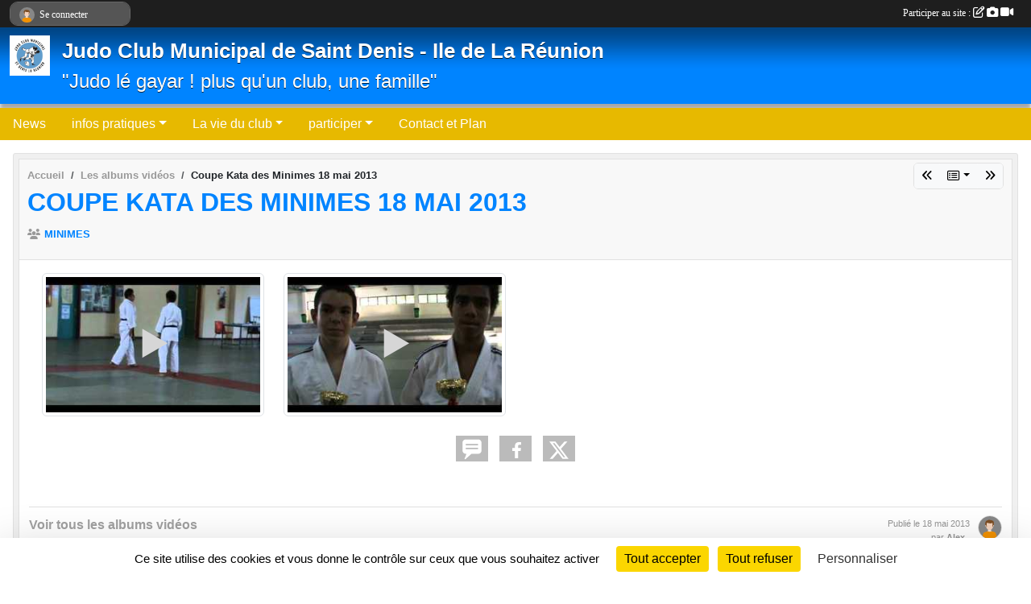

--- FILE ---
content_type: text/html; charset=UTF-8
request_url: https://www.jcm974stdenis.org/videos-du-club/coupe-kata-des-minimes-18-mai-2013-6346
body_size: 7963
content:
<!DOCTYPE html>
<html lang="fr" class="Arial uppercasable">
<head>
    <base href="https://www.jcm974stdenis.org/">
    <meta charset="utf-8">
    <meta http-equiv="Content-Type" content="text/html; charset=utf-8">
    <title>Coupe Kata des Minimes 18 mai 2013 - Judo Club Municipal de Saint Denis</title>
    <meta name="description" content="">
    <meta name="viewport" content="width=device-width, initial-scale=1, maximum-scale=1">
    <meta name="csrf-token" content="VUoUNCtOxsc1IMIGln3iI8poG2Z6wnMICjmH5yex">
    <meta name="apple-itunes-app" content="app-id=890452369">

    <link rel="shortcut icon" type="image/jpeg" href="/media/uploaded/sites/665/association/66b9ac0be3896_logojudo.jpg">    
    <link rel="apple-touch-icon" sizes="152x152" href="/mu-152/665/association/66b9ac0be3896_logojudo.jpg">
    <link rel="apple-touch-icon" sizes="180x180" href="/mu-180/665/association/66b9ac0be3896_logojudo.jpg">
    <link rel="apple-touch-icon" sizes="167x167" href="/mu-167/665/association/66b9ac0be3896_logojudo.jpg">
    <meta name="msapplication-TileImage" content="/mu-180/665/association/66b9ac0be3896_logojudo.jpg">


    <link rel="manifest" href="/manifest.json">
    <meta name="apple-mobile-web-app-title" content="Judo Club Municipal de Saint Denis">

 
    <meta property="og:image" content="https://www.jcm974stdenis.org/media/uploaded/sites/665/association/66b9ac0be3896_logojudo.jpg">
    <meta property="og:title" content="Coupe Kata des Minimes 18 mai 2013">
    <meta property="og:url" content="https://www.jcm974stdenis.org/videos-du-club/coupe-kata-des-minimes-18-mai-2013-6346">


    <link rel="alternate" type="application/rss+xml" title="Judo Club Municipal de Saint Denis - Les news" href="/rss/news">
    <link rel="alternate" type="application/rss+xml" title="Judo Club Municipal de Saint Denis - Les évènements" href="/rss/evenement">


<link type="text/css" rel="stylesheet" href="css/bootstrap.5.3.2/bootstrap.min.css">

<link type="text/css" rel="stylesheet" href="css/fontawesome-free-6.5.1-web/css/all.min.css">

<link type="text/css" rel="stylesheet" href="css/barre-noire.css">

<link type="text/css" rel="stylesheet" href="css/common.css">

<link type="text/css" rel="stylesheet" href="css/design-1.css">

<link type="text/css" rel="stylesheet" href="js/fancybox.5.0.36/fancybox.css">

<link type="text/css" rel="stylesheet" href="fonts/icons.css">

    <script src="js/bootstrap.5.3.2/bootstrap.bundle.min.js?tm=1736255796"></script>
    <script src="js/jquery-3.7.1.min.js?tm=1736255796"></script>
    <script src="js/advert.js?tm=1736255796"></script>

     <script src="/tarteaucitron/tarteaucitron.js"></script>
    <script src="/tarteaucitron/tarteaucitron-services.js"></script>
    <script>
        tarteaucitron.init({
            "privacyUrl": "", /* Privacy policy url */

            "hashtag": "#tarteaucitron", /* Open the panel with this hashtag */
            "cookieName": "tarteaucitron", /* Cookie name */

            "orientation": "bottom", //  "middle", /* Banner position (top - bottom) */

            "showAlertSmall": false, /* Show the small banner on bottom right */
            "cookieslist": false, /* Show the cookie list */

            "showIcon": false, /* Show cookie icon to manage cookies */
            "iconPosition": "BottomRight", /* BottomRight, BottomLeft, TopRight and TopLeft */

            "adblocker": false, /* Show a Warning if an adblocker is detected */

            "DenyAllCta" : true, /* Show the deny all button */
            "AcceptAllCta" : true, /* Show the accept all button when highPrivacy on */
            "highPrivacy": true, /* HIGHLY RECOMMANDED Disable auto consent */

            "handleBrowserDNTRequest": false, /* If Do Not Track == 1, disallow all */

            "removeCredit": true, /* Remove credit link */
            "moreInfoLink": true, /* Show more info link */
            "useExternalCss": false, /* If false, the tarteaucitron.css file will be loaded */

            "readmoreLink": "", /* Change the default readmore link */

            "mandatory": true, /* Show a message about mandatory cookies */
        });
        
    </script> 
</head>
<body class="colonne_widget_double albumsvideos_detail_du-club bg-type-none no-bandeau no-orientation fixed-footer users-rounded filters-select is-couleur1-lumineuse is-couleur2-lumineuse footer-with-partenaires"  style="--color1: rgb(0, 132, 255);--color2: rgb(231, 185, 0);--color1-light: rgba(0, 132, 255,0.05);--color1-declined: rgb(0,100,223);--color2-declined: rgb(199,153,0);--title-color: #FFFFFF;--color1-bkg-texte1: rgb(0,0,95);--color1-bkg-texte2: rgb(71,25,0);--background-color: #fff;--logo-size: 50px;--title-px: 60;--title-size: 2em;--slogan-size: 1.5em;--title-size-coef1: 0,41666666666667;--title-size-coef2: 10;--color1r: 0;--color1g: 132;--color1b: 255;--max-width: 1400px;--bandeau-w: 100%;--bandeau-h: auto;--bandeau-x: 0px;--bandeau-y: 0px;--bandeau-max-height: 245.614px;" >
        <div id="wrap">
    <div id="a2hs" class="bg-dark d-sm-none">
    <div class="container-fluid py-3 maxwidth">
        <div class="row">
            <div class="col-6 text-white">
                <img src="/images/common/mobile-app.png" class="img-thumbnail" style="max-width:30px">
                sportsregions
            </div>
            <div class="col-6 text-end">
                <a href="https://play.google.com/store/apps/details?id=com.initiatives.sportsregions&hl=fr_FR" class="btn btn-sm btn-success">Installer</a>
            </div>
        </div>
    </div>
</div>    <header id="header">
        <div class="fond">
            <div id="degrade"></div>
            <div class="container-fluid maxwidth">
                <div class="row">
                    <div class="col" id="logo">
                    
                            <a id="image_logo" href="https://www.jcm974stdenis.org" rel="home"><img src="/media/uploaded/sites/665/association/66b9ac0be3896_logojudo.jpg" alt="Logo"></a>
                            
                        <div>
                                <p class="longueur_5"><a href="https://www.jcm974stdenis.org" rel="home">Judo Club Municipal de Saint Denis - Ile de La Réunion</a></p>
      
                            <span class="slogan">&quot;Judo lé gayar ! plus qu&#039;un club, une famille&quot;</span>
                        </div>
                    </div>
                </div>
            </div>
        </div>
        
            <section class="container-fluid px-0 maxwidth">
            <div class="row g-0">
                <div class="bandeau col" id="conteneur_bandeau">
                    <a href="https://www.jcm974stdenis.org"  rel="home"  >
                        <img id="image_bandeau" src="/media/uploaded/sites/665/bandeau/524dbaafdf663_judoR.jpg" alt="Bandeau">
                    </a>
                </div>
            </div>
        </section>
            
            
        <section class="container-fluid px-0 maxwidth">
            <div class="row g-0">
                <div class="col">
                    <nav id="mainmenu" class="allow2lines">
                        <ul class="nav nav-pills">
            
    <li class="nav-item" id="menu_18150">
        <a class="nav-link " href="https://www.jcm974stdenis.org/actualites-du-club">News</a>
    </li>
            
    <li class="nav-item dropdown" id="menu_18166">
        <button class="nav-link dropdown-toggle " data-bs-toggle="dropdown" role="button" aria-haspopup="true" aria-expanded="false">infos pratiques</button>
        <div class="dropdown-menu">
                            <a class="dropdown-item" href="/en-savoir-plus/edito-5017" id="menu_18172">Edito</a>
                            <a class="dropdown-item" href="/en-savoir-plus/le-club-5016" id="menu_18171">Le club</a>
                            <a class="dropdown-item" href="/en-savoir-plus/horaires-des-entrainements-2024-2025-voir-docs-en-pdf-5015" id="menu_18170">Entraînements</a>
                            <a class="dropdown-item" href="/en-savoir-plus/liens-utiles-5014" id="menu_18169">Liens utiles</a>
                            <a class="dropdown-item" href="https://www.jcm974stdenis.org/organigramme-du-club" id="menu_18168">Organigramme</a>
                            <a class="dropdown-item" href="https://www.jcm974stdenis.org/documents" id="menu_18167">Documents</a>
                    </div>
    </li>
            
    <li class="nav-item dropdown" id="menu_18155">
        <button class="nav-link dropdown-toggle " data-bs-toggle="dropdown" role="button" aria-haspopup="true" aria-expanded="false">La vie du club</button>
        <div class="dropdown-menu">
                            <a class="dropdown-item" href="https://www.jcm974stdenis.org/videos-du-club" id="menu_18162">Albums videos</a>
                            <a class="dropdown-item" href="https://www.jcm974stdenis.org/photos-du-club" id="menu_18163">Albums photos</a>
                            <a class="dropdown-item" href="https://www.jcm974stdenis.org/equipes" id="menu_18164">Equipes</a>
                            <a class="dropdown-item" href="https://www.jcm974stdenis.org/evenements" id="menu_18165">Evénements</a>
                            <a class="dropdown-item" href="/en-savoir-plus/infos-comite-directeur-63602" id="menu_308969">INFOS COMITE DIRECTEUR</a>
                    </div>
    </li>
            
    <li class="nav-item dropdown" id="menu_18152">
        <button class="nav-link dropdown-toggle " data-bs-toggle="dropdown" role="button" aria-haspopup="true" aria-expanded="false">participer</button>
        <div class="dropdown-menu">
                            <a class="dropdown-item" href="https://www.jcm974stdenis.org/livre-d-or" id="menu_18153">Livre d or</a>
                            <a class="dropdown-item" href="https://www.jcm974stdenis.org/forum" id="menu_18154">Forum</a>
                    </div>
    </li>
            
    <li class="nav-item" id="menu_18174">
        <a class="nav-link " href="https://www.jcm974stdenis.org/contactez-nous">Contact et Plan</a>
    </li>
</ul>
<form action="#" method="post">
    <select class="form-control form-select" id="navigation-select" name="navigation-select">
        <option value="">Navigation</option>
    </select>
</form>                    </nav>
                </div>
            </div>
        </section>
    </header>
        <div class="container-fluid px-0 px-sm-3 px-xxl-0 pb-5 maxwidth   is_detail   " id="contenu">
                
<div class="row">
    <div class="col-lg-12" id="main-column">
    <section id="main">
        <div class="inner">
            <header id="content-header">
                        <nav aria-label="breadcrumb">
        <ol class="breadcrumb" itemscope itemtype="https://schema.org/BreadcrumbList">
                            <li class="breadcrumb-item " itemprop="itemListElement" itemscope itemtype="https://schema.org/ListItem"><meta itemprop="position" content="1"><a href="https://www.jcm974stdenis.org" itemprop="item"><span itemprop="name">Accueil</span></a></li>
                            <li class="breadcrumb-item  interval " itemprop="itemListElement" itemscope itemtype="https://schema.org/ListItem"><meta itemprop="position" content="2"><a href="https://www.jcm974stdenis.org/videos-du-club" itemprop="item"><span itemprop="name">Les albums vidéos</span></a></li>
                            <li class="breadcrumb-item " itemprop="itemListElement" itemscope itemtype="https://schema.org/ListItem"><meta itemprop="position" content="3"><span itemprop="name">Coupe Kata des Minimes 18 mai 2013</span></li>
                    </ol>
    </nav>
        <div id="siblings-btns" class="btn-group">
                    <a class="btn btn-sm btn-light previous" href="/videos-du-club/remise-ceinture-noire-a-erwan-5-06-13-6745" title="Remise Ceinture Noire à Erwan 5-06-13"><i class="fa-solid fa-angles-left"></i></a>
                            <div class="btn-group" role="group">
                <button class="btn btn-sm btn-light dropdown-toggle" data-bs-toggle="dropdown" aria-expanded="false" title="Tous les albums vidéos"><i class="fa-regular fa-rectangle-list"></i></button>
                <ul class="dropdown-menu dropdown-menu-end">
                                            <li><a class="dropdown-item " href="/videos-du-club/fete-du-club-le-16-dec-2015-18080">Fête du club le 16 déc 2015</a></li>
                                            <li><a class="dropdown-item " href="/videos-du-club/teddy-riner-a-la-reunion-gala-14-02-15-14480">TEDDY RINER A LA REUNION - GALA 14-02-15</a></li>
                                            <li><a class="dropdown-item " href="/videos-du-club/spot-annonce-gala-teddy-14392">SPOT Annonce Gala Teddy</a></li>
                                            <li><a class="dropdown-item " href="/videos-du-club/teddy-riner-a-la-reunion-conference-presse-14357">TEDDY RINER A LA REUNION - Conférence presse</a></li>
                                            <li><a class="dropdown-item " href="/videos-du-club/mercredi-des-champions-24-09-14-12570">Mercredi des Champions 24-09-14</a></li>
                                            <li><a class="dropdown-item " href="/videos-du-club/coupe-feminine-le-14-12-2013-9206">COUPE FEMININE LE 14-12-2013</a></li>
                                            <li><a class="dropdown-item " href="/videos-du-club/champ-equip-juniors-24-nov-2013-8943">CHAMP EQUIP JUNIORS 24 nov 2013</a></li>
                                            <li><a class="dropdown-item " href="/videos-du-club/mercredi-des-champions-le-11-09-13-7869">mercredi des champions le 11-09-13</a></li>
                                            <li><a class="dropdown-item " href="/videos-du-club/remise-ceinture-noire-a-erwan-5-06-13-6745">Remise Ceinture Noire à Erwan 5-06-13</a></li>
                                            <li><a class="dropdown-item  active " href="/videos-du-club/coupe-kata-des-minimes-18-mai-2013-6346">Coupe Kata des Minimes 18 mai 2013</a></li>
                                            <li><a class="dropdown-item " href="/videos-du-club/tirun-entr-maurice-1-03-13-4766">TIRUN entr Maurice 1-03-13</a></li>
                                            <li><a class="dropdown-item " href="/videos-du-club/oms-journee-arts-martiaux-24-02-13-4658">OMS Journée Arts Martiaux 24-02-13</a></li>
                                            <li><a class="dropdown-item " href="/videos-du-club/petits-tigres-24-02-13-4657">Petits Tigres 24-02-13</a></li>
                                            <li><a class="dropdown-item " href="/videos-du-club/entrainement-avec-rouen-20-02-13-4382">ENTRAINEMENT AVEC ROUEN 20-02-13</a></li>
                                            <li><a class="dropdown-item " href="/videos-du-club/stage-et-tournois-dec-2012-arrivee-gillot-3374">Stage et tournois dec 2012-arrivée gillot</a></li>
                                            <li><a class="dropdown-item " href="/videos-du-club/fete-du-club-le-12-12-12-3134">Fête du club le 12-12-12</a></li>
                                            <li><a class="dropdown-item " href="/videos-du-club/coupe-kata-minimes-le-9-12-12-2950">Coupe Kata Minimes le 9-12-12</a></li>
                                            <li><a class="dropdown-item " href="/videos-du-club/tournoi-des-petits-tigres-le-18-11-12-1999">Tournoi des Petits Tigres le 18-11-12</a></li>
                                            <li><a class="dropdown-item " href="/videos-du-club/soiree-des-champions-le-10-11-12-1892">Soirée des Champions le 10-11-12</a></li>
                                            <li><a class="dropdown-item " href="/videos-du-club/champ-equipes-cadets-et-juniors-le-27-10-12-1617">Champ équipes Cadets et Juniors le 27-10-12</a></li>
                                    </ul>
            </div>
                            <a class="btn btn-sm btn-light next" href="/videos-du-club/tirun-entr-maurice-1-03-13-4766" title="TIRUN entr Maurice 1-03-13"><i class="fa-solid fa-angles-right"></i></a>
            </div>
                    <h1 ><span>Coupe Kata des Minimes 18 mai 2013</span></h1>
                                            <span itemprop="audience" number="1">
<i class="fa fa-users"></i> 
<ul style="display: inline">
<li><a href="/equipes/minimes-4362" itemscope itemtype="https://schema.org/Audience"><span itemprop="name">MINIMES</span></a></li></ul>
</span>
                <hr class="leon">
</header>            <div class="content">
                                <div class="content  ">
                                        <section class="detail album-videos">
                        <div class="container-fluid px-0">
    <div class="row">
        <div class="col-12">
<p class="infos-publications">
        Publié
                    le <time datetime="2013-05-18T19:31:17+0200">18 mai 2013</time>
                                            par <a href="/membres/alex-30505">Alex .</a>
                        </p>
        </div>
    </div>
    <div class="row">
        <div class="col-12">
<span itemprop="audience" number="1">
<i class="fa fa-users"></i> 
<ul style="display: inline">
<li><a href="/equipes/minimes-4362" itemscope itemtype="https://schema.org/Audience"><span itemprop="name">MINIMES</span></a></li></ul>
</span>
        </div>
    </div>
    <div class="row">
        <div class="col-12">
<section id="main-content">
        
</section>
        </div>
    </div>

                        <div class="row section-in-detail">
                <div class="col-12">
                    <section >
                                                                            <section class="liste videos">
    <div class="container-fluid">
        <div class="row level3">
                                                
                    <div class="col-6 col-sm-3 pb-2 text-center">
    <a title="" href="/videos-du-club/coupe-kata-des-minimes-18-mai-2013-6346/cpkataminimes2013-finale-14691">
                    <div class="img-thumbnail position-relative">
                <img src="/images/common/player-video.svg" class="play img-fluid w-100" data-bs-toggle="tooltip" data-bs-placement="bottom" aria-label="CPKataMinimes2013-finale" data-bs-original-title="CPKataMinimes2013-finale">
                <img class="img-fluid" itemprop="image" src="/media/uploaded/sites/665/albumvideo/crop_hmvEjBzmGYI.jpg" alt="CPKataMinimes2013-finale">
            </div>
            </a>
</div>                                                                
                    <div class="col-6 col-sm-3 pb-2 text-center">
    <a title="" href="/videos-du-club/coupe-kata-des-minimes-18-mai-2013-6346/cpkataminimes2013-vainqueurs-14692">
                    <div class="img-thumbnail position-relative">
                <img src="/images/common/player-video.svg" class="play img-fluid w-100" data-bs-toggle="tooltip" data-bs-placement="bottom" aria-label="CPKataMinimes2013-Vainqueurs" data-bs-original-title="CPKataMinimes2013-Vainqueurs">
                <img class="img-fluid" itemprop="image" src="/media/uploaded/sites/665/albumvideo/crop_OzubJz3djMo.jpg" alt="CPKataMinimes2013-Vainqueurs">
            </div>
            </a>
</div>                                    </div>
    </div>
</section>                        
                    </section>
                </div>
            </div>
                
    <div class="row">
        <div class="col-12">
            <div id="partage" class="mt-3">
    <h2>Partager sur</h2>
    <div class="partage_block">
        <span class="partage-reseaux-sociaux">
                        <a class="button_commentaire" href="/videos-du-club/coupe-kata-des-minimes-18-mai-2013-6346#commentaires"><span class="at-icon-wrapper"><svg xmlns="http://www.w3.org/2000/svg" xmlns:xlink="https://www.w3.org/1999/xlink" viewBox="0 0 612 792"  class="at-icon at-icon-facebook" title="Commentaires" alt="Commentaires"><g><path d="M496.679,90H115.224C58.686,90,12.428,136.289,12.428,192.827v236.791c0,56.571,46.256,102.86,102.796,102.86h21.271 l-58.044,149.5c-2.434,6.311-0.288,13.455,5.285,17.331c2.531,1.824,5.479,2.69,8.394,2.69c3.46,0,6.919-1.249,9.674-3.62 c0,0,187.716-165.165,188.292-165.935h206.617c56.604,0,102.859-46.288,102.859-102.859V192.827 C599.539,136.289,553.314,90,496.679,90z M490.882,389.353H114.231v-43.438h376.682v43.438H490.882z M490.882,269.835H114.231 v-43.438h376.682v43.438H490.882z"></g></svg></span><em class="titre">
                                    commenter
                            </em></a>
                                    <button type="button" url="https://www.jcm974stdenis.org/videos-du-club/coupe-kata-des-minimes-18-mai-2013-6346" text="Coupe Kata des Minimes 18 mai 2013" class="partage-facebook facebookShare" title="Partager sur Facebook">
                <span class="at-icon-wrapper"><svg xmlns="http://www.w3.org/2000/svg" xmlns:xlink="https://www.w3.org/1999/xlink" viewBox="0 0 32 32" class="at-icon at-icon-facebook" title="Facebook" alt="Facebook"><g><path d="M21 6.144C20.656 6.096 19.472 6 18.097 6c-2.877 0-4.85 1.66-4.85 4.7v2.62H10v3.557h3.247V26h3.895v-9.123h3.234l.497-3.557h-3.73v-2.272c0-1.022.292-1.73 1.858-1.73h2V6.143z" fill-rule="evenodd"/></g></svg></span><em class="titre">Facebook</em>
            </button>
            <button type="button" url="https://www.jcm974stdenis.org/videos-du-club/coupe-kata-des-minimes-18-mai-2013-6346" text="Coupe Kata des Minimes 18 mai 2013" class="partage-twitter twitterShare" title="Partager sur X">
                <span class="at-icon-wrapper"><svg viewBox="0 0 300 271" xmlns="http://www.w3.org/2000/svg" xmlns:xlink="https://www.w3.org/1999/xlink"  class="at-icon at-icon-twitter" title="Twitter" alt="Twitter"><path d="m236 0h46l-101 115 118 156h-92.6l-72.5-94.8-83 94.8h-46l107-123-113-148h94.9l65.5 86.6zm-16.1 244h25.5l-165-218h-27.4z"/></svg></span><em class="titre">Twitter</em>
            </button>
        </span>
    </div>
</div>        </div>
    </div>
</div>                    </section>
                                    </div>
            </div>
            <footer id="content-footer">
            <div class="container-fluid px-0">
                <div class="row">
                                            <div class="col back-link">
                            <a href="https://www.jcm974stdenis.org/videos-du-club">Voir tous les albums vidéos</a>
                        </div>
                                                                <div class="col">
                            <span class="auteur">
                                                                    <span>
                                        Publié
                                                                                    le <time datetime="2013-05-18T19:31:17+0200">18 mai 2013</time>
                                                                            
                                                                                    <hr>
                                        
                                                                                    par
                                                                                            <a href="/membres/alex-30505">Alex .</a>
                                                                                                                        </span>
                                                                                                                        <img class="user-illustration img-fluid" src="/images/common/boxed-item-membre.svg" alt="">
                                                                                                                                        </span>
                        </div>
                                    </div>
            </div>
        </footer>
            </div>
    </section>

            <section class="secondary">
            <div class="inner">
                <header>
    <h2 class="secondary-content"><span >Commentez l'album</span></h2>
</header>
                <div class="content">
                    <div class="container-fluid px-0">
                        <div class="row">
    <div class="col-12">
        <link href="js/summernote-0.9.0-dist/summernote-bs5.css" rel="stylesheet">
        <script src="js/summernote-0.9.0-dist/summernote-bs5.js"></script>
        <script src="js/summernote-0.9.0-dist/lang/summernote-fr-FR.js"></script>
        <section id="commentaires" class="module">
            <div class="content">
                <a name="commentaires"></a>
                                    <a name="end"></a>
                    <div class="alert alert-success" role="alert">
            <a href="javascript:void(0)" class="log_me_in alert-link">Connectez-vous</a> pour pouvoir participer aux commentaires.
        </div>
                                    <div id="messages_commentaires_container">
                    <div id="messages_commentaires" class="liste" rel="https://www.jcm974stdenis.org/forum/731314">
                          
                    </div>
                </div>
                            </div>
        </section>
    </div>
</div>                    </div>
                </div>
            </div>
        </section>
     
    </div>
</div>
    </div>
</div><footer id="footer"  class="with-partenaires" >
    <div class="container maxwidth">
        <div class="row partenaires">
        <div class="col-12 px-0">
            <div class="container-fluid">
                <div class="d-none d-sm-flex row background">
                    <div class="col">
                                                <h2>Les partenaires du club</h2>
                    </div>
                </div>
                <div class="d-none d-sm-flex row background pb-2 justify-content-center ">
                                        <div class="col-2 col-md-1 py-2 px-1 px-md-2 px-xl-3 part text-center ">
                        <a data-bs-toggle="tooltip" data-bs-placement="top" href="/partenaires/carrosserie-minatchy-23887" title="Carrosserie Minatchy">
                                                            <img class="img-fluid border" src="/mub-120-120-f3f3f3/665/partenaire/524e3e0925e56_x.gif" alt="Carrosserie Minatchy">
                                                    </a>
                    </div>
                                        <div class="col-2 col-md-1 py-2 px-1 px-md-2 px-xl-3 part text-center ">
                        <a data-bs-toggle="tooltip" data-bs-placement="top" href="/partenaires/la-reunion-4942" title="La Réunion">
                                                            <img class="img-fluid border" src="/mub-120-120-f3f3f3/665/partenaire/3907.jpg" alt="La Réunion">
                                                    </a>
                    </div>
                                        <div class="col-2 col-md-1 py-2 px-1 px-md-2 px-xl-3 part text-center ">
                        <a data-bs-toggle="tooltip" data-bs-placement="top" href="/partenaires/atech-technologies-4945" title="Atech technologies">
                                                            <img class="img-fluid border" src="/mub-120-120-f3f3f3/665/partenaire/11300.jpg" alt="Atech technologies">
                                                    </a>
                    </div>
                                        <div class="col-2 col-md-1 py-2 px-1 px-md-2 px-xl-3 part text-center ">
                        <a data-bs-toggle="tooltip" data-bs-placement="top" href="/partenaires/budo-sports-reunion-4943" title="Budo Sports Réunion">
                                                            <img class="img-fluid border" src="/mub-120-120-f3f3f3/665/partenaire/4201.jpg" alt="Budo Sports Réunion">
                                                    </a>
                    </div>
                                        <div class="col-2 col-md-1 py-2 px-1 px-md-2 px-xl-3 part text-center ">
                        <a data-bs-toggle="tooltip" data-bs-placement="top" href="/partenaires/coq-batay-4944" title="COQ BATAY">
                                                            <img class="img-fluid border" src="/mub-120-120-f3f3f3/665/partenaire/11029.jpg" alt="COQ BATAY">
                                                    </a>
                    </div>
                                        <div class="col-2 col-md-1 py-2 px-1 px-md-2 px-xl-3 part text-center ">
                        <a data-bs-toggle="tooltip" data-bs-placement="top" href="/partenaires/casino-de-st-denis-4941" title="Casino de St Denis">
                                                            <img class="img-fluid border" src="/mub-120-120-f3f3f3/665/partenaire/506828ae4d298_casino%20nouv%20logo%20site.jpg" alt="Casino de St Denis">
                                                    </a>
                    </div>
                                        <div class="col-2 col-md-1 py-2 px-1 px-md-2 px-xl-3 part text-center  last ">
                        <a data-bs-toggle="tooltip" data-bs-placement="top" href="/partenaires/troyes-aube-judo-13621" title="Troyes-Aube-Judo">
                                                            <img class="img-fluid border" src="/mub-120-120-f3f3f3/665/partenaire/50f94d2dca862_banner_troyesaubejudo.jpg" alt="Troyes-Aube-Judo">
                                                    </a>
                    </div>
                                    </div>
            </div>
        </div>
    </div>
        <div class="row py-3">
            <div class="col-md-3 col-lg-3 col-xl-3 col-xxl-3 pt-3 pb-1 text-center">
                <nav id="copyright"><a href="https://www.sportsregions.fr/inscription" title="Création de site internet de club de Judo" rel="friend" class="tag_acces_outil_footer_05A"><strong>Sports<em>regions</em></strong></a></nav>                <div id="visites">
                    <i class="fa fa-bar-chart"></i>
                <span id="nb-visites">Chargement des </span> visites
    </div>
<div id="stats_analyser"></div>            </div>
            <div class="col-md-4 col-lg-4 col-xl-4 col-xxl-3 pt-3 pb-1 px-0 text-center">
                <div id="footer-apps">
            <a href="https://play.google.com/store/apps/details?id=com.initiatives.sportsregions&amp;hl=fr_FR"  title="Télécharger l'application Android dans le Play Store"><img src="/images/common/badge-playstore-fr.svg" alt="Télécharger l'application Android dans le play Store"></a>
                <a href="https://itunes.apple.com/fr/app/sportsregions/id890452369" title="Télécharger l'application iPhone dans l\'App Store"><img src="/images/common/badge-appstore-fr.svg" alt="Télécharger l'application iPhone dans l'App Store"></a>
    </div>            </div>
            <div class="col-md-5 col-lg-5 col-xl-4 col-xxl-5 pt-3 pb-1 text-center">
                <nav id="cookies">
    <ul>
        <li><a href="https://www.sportsregions.fr/charte-cookies" class="informations-legales">Charte cookies</a></li>
                <li><a href="javascript:void(0);" onclick="tarteaucitron.userInterface.openPanel();" class="informations-legales">Gestion des cookies</a></li>
            </ul>
</nav>                <nav id="legal">
    <ul>
        <li><a href="https://www.jcm974stdenis.org/informations-legales" class="informations-legales">Informations légales</a></li>
        <li><a href="https://www.sportsregions.fr/signaler-un-contenu-inapproprie?k=442225">Signaler un contenu inapproprié</a></li>
    </ul>
</nav>            </div>
            <div class="col-xl-1 col-xxl-1 text-center pt-3 pb-1 px-0 rss d-none d-xl-block">
                <div class="rss">
    <a href="https://www.jcm974stdenis.org/rss/news" data-bs-toggle="tooltip" data-bs-placement="top" title="Flux rss des actualités"><i class="fa fa-rss"></i></a>
    <a href="https://www.jcm974stdenis.org/rss/evenement" data-bs-toggle="tooltip" data-bs-placement="top" title="Flux rss des évènements"><i class="fa fa-rss"></i></a>
</div>            </div>
        </div>
    </div>
</footer>        <div id="log_bar">
    <div class="container-fluid maxwidth">
        <div class="row" id="barre_noire">
            <div class="col">
                <div id="informations_utilisateur" class="not-connected">
                    <div id="lien_user" class="hilight">
                        <a href="https://www.jcm974stdenis.org/se-connecter" id="lien_user_lien">
                        <img id="avatar" class="img-fluid rounded-circle" src="/images/common/boxed-item-membre.svg" alt="avatar"><span class="label">Se connecter</span>
                        </a>
                    </div>
                    <input type="hidden" name="login_sv_email" value="">
                    <input type="hidden" name="login_sv_mode" value="">
                    <input type="hidden" name="login_sv_message" value="">
                    <div id="popup_login"><div id="popup_login_modal" class="modal fade" tabindex="-1" role="dialog" style="display:none"></div></div>
                </div>
            </div>
            <div class="col">
                <div id="participate">
                    <a href="https://www.jcm974stdenis.org/se-connecter" title="Se connecter pour rédiger une news">
                        Participer au site :
                    
                        <i class="far fa-edit"></i>
        
                        <i class="fas fa-camera"></i>
        
                        <i class="fas fa-video"></i>
                    </a>
                </div>
                            </div>
        </div>
    </div>
</div>
<div id="mobile_login_bar">
    <div class="container-fluid maxwidth">
        <div class="row">
            <div class="col-7 text-right">
                Envie de participer ?
            </div>
            <div class="col-5 text-center">
                <a href="https://www.jcm974stdenis.org/se-connecter" id="lien_user_lien_mobile" class="btn btn-sm btn-primary">Connexion</a>
            </div>
        </div>
    </div>
</div>        <div id="fb-root"></div>
    <div id="confirmPop" class="modal" style="display:none"></div>
    <div id="multi_modal" class="modal fade" tabindex="-1" role="dialog" style="display:none"></div>
    <script>
    var page_courante = "/videos-du-club/coupe-kata-des-minimes-18-mai-2013-6346";
    var association_id = 665;
    var auto_open_login = 0;
    var termes_recherche = "";
    var popup_login_mode = null;
    var popup_login_identifiant = null;
    var popup_login_autoopen = 0;
    </script>
        
        <script src="js/confirm-message-pop.js"></script>
    
        <script src="js/common.js"></script>
    
        <script src="js/design-1.js"></script>
    
        <script src="js/fancybox.5.0.36/fancybox.umd.js"></script>
    
        <script src="js/formulaire.js"></script>
    
        <script src="js/reservations.js"></script>
    
        <script src="js/controle-honorabilite.js"></script>
    
        <script src="js/login.js"></script>
         <script>
        (tarteaucitron.job = tarteaucitron.job || []).push("openstreetmap_sportsregions");
    
    (tarteaucitron.job = tarteaucitron.job || []).push("facebooklikebox");

    (tarteaucitron.job = tarteaucitron.job || []).push("dailymotion");

    (tarteaucitron.job = tarteaucitron.job || []).push("vimeo");

    (tarteaucitron.job = tarteaucitron.job || []).push("facebook_video_sportsregions");

    
    
    </script> </body>
</html>

--- FILE ---
content_type: text/html; charset=UTF-8
request_url: https://www.jcm974stdenis.org/mub-120-120-f3f3f3/665/partenaire/50f94d2dca862_banner_troyesaubejudo.jpg
body_size: 3701
content:
���� JFIF  ` `  �� ;CREATOR: gd-jpeg v1.0 (using IJG JPEG v80), quality = 90
�� C 


�� C		��  x x ��           	
�� �   } !1AQa"q2���#B��R��$3br�	
%&'()*456789:CDEFGHIJSTUVWXYZcdefghijstuvwxyz���������������������������������������������������������������������������        	
�� �  w !1AQaq"2�B����	#3R�br�
$4�%�&'()*56789:CDEFGHIJSTUVWXYZcdefghijstuvwxyz��������������������������������������������������������������������������   ? �3��
 ( ��
 ( ��
 ( ��
 ( ��
 ( ��
 ( ��
 ( ��
 ( ��
 ( ��
 ( ��
 ( ��
 ( ��
 ( ��
 ( ��
 ( ��
 ( ��
 ( ��
 ( ��
 ( ��
 ( ��
 ( ��
 ( ��?!m��.xM�kq�>�Ǧi�?�+�~����
� �)�G�<y���� �&��৿<U�8�K;M[W���a�H��i	<�3m�0$�  I �:�̽6ㅲ� ���(�39$��m�B?�{$���;k�5�|L���8��ݭ�EIpu�n����8��� �K��,d�e�����=�O���~��t�x�J��KkH^�c��<��>���9�������a�� ���e��c���m�(������>&C��z.�V���}J��$}	?Z�#%����ͥ��^�����D�
��;�>xw���1�ӆ��C�G�I�Y�b�:�����v��`�`1�FXU�����g����0�z��c_��nH}�>ߴ�ŝ���r���m1� ���O�'NΚ� ��� ��>+������� "Jߴ�ťFo�H&�t�_�5K�&����)�@�������?�����dx�s�r4�\�C�"� ��� ������#� �!� ȕ������
��v�ye�?�U'����/�
_���x��Z�#� �#� ȕ��E�c�S�q���O!ɗ�_���#X�7?�x� �� �%Y?j��I#�I���2�� ���������
_����͞���� �#� Ȕ�k��6k$�>06�Fb�m�$�� �y$��X��2�=7Rt�� �����w���B���� "u����~OM�{;,�$)��$����U��`��z��X|W�������{��ʹ�a��}bu۾�х���v��:o���;[��k~�f�O�u�-�ތ`�F�l>Q�N��V���)j��O�����k�ᎏ����iv�
8R8"ub>��ҿ'����ͫmc����S�?i	��B�R��44{y�@�!�w �RK����6�9Rrb�z��S��z��|	��:_��.kz��s����K1s^�`n3��q\��M���~�[]��S��� 's;����ZΧ�i_a��ks{$Z�²�����)�I��݆����rs^�{��b4R�8ci��M���7�����=+S�z�a�N��dla�ѫ��cvG�5�Ԡ���>aY^	۱���F�|'�3xLT��h�u��	�a�c���5�������� 並����ۭ��t� 5῁��+i��)E[H>�ی�I*��Ewg5y1�[�ױ��8G��Q�\ch�Wdk�x��:h ��� �>�"ɰ1��d�p:�qڼ%�OT��}t��j2�]�4��l>o]#���� N�����{
Á�qڇ�[������۞� �?��<�+�N��
��"�x
�K�0��:dc��g�9EiE˚:yvoO�d^1���o�$w続�T6y� [�89��?�'��q/*��9GO��u(�M�oŮl��-���y�I�������^�WW�JJ��]�ϰ���	8��oGuש��4��=����ٽ�eɛp@[�s����C2����X.iE6��c�̢�6f�c&�ץ�� �>�޽es>�wሤ�f���퍼�I�Ja��"��o��+��LmYb"2jL����p��N)�]NZ��h��?�w�M�w�����<��ٙRW�Պ�U���� �?Dẓ�C���G{�}�~g����CE5����X����~#�����S�	>�#��
T��1�k�xz3���U����#�i�q�$�� N� ����Oi7�z�o�K[ҿi�� �j���[+��q�_O~}	`2
v�\_����ɆiĲnmJ/����Z6F=��� ��\Ow���9VR�)�o"W䜅�8�Gj��e?V�M/%Q/���:�|C��k�J������-��Z?��:mNX��.M��#I&���Fːq�E�<��WT2��I%���� 7s��qf&�����{9r�����l�~�-��h�..� V���;<*q�3�n����p�l�hVPk��}u� #��\E�������v��zw����Mv=c����|M�� �t�'��!�6��)4{�AFd�7�WGF�)ի%�掿��ĵ��8ӡBnMݮIi�lr:N����Ӵ�/T[X	X�c���QI'�<]2O���O%�֕J��^x� ��t�q4(��e쥷���s�O��J�g��������ߜ8�p��N�� ��� 3�x�'QmR�*_�����&��z�o���Kg8�/����� �q�q3��'� ��� ȕ��m��[ti,u(9Y|5#7^>�8��~nxL�;*�� �H� ��,w�7�&�iK� �*�����P�~�Y7�e;��O���
xL�Z�� ��� 3JX�$���5�J_����k��So�jZN�.�p$�ᩖ9 ��û���|i�ɨ8ՅE̿��J��%J�JR�zZ�<�O�^9�֖x��Hxk]��Oc_»1y�a�hU���R+�}Hʲ���iMAk�ғ��Z��}o��l�|k�+K=s������0���rJ�s�! ��A�@����w�_��OY^��M�4u��c��*��[ԧ/v������$��"�\��ȇ�>���i�߃|Iq�2��eR���<�p�\rk��%W�U*ׂ�wk�r�]y�z�����W��Ζ75��*;K���V�94K����\�*��>�( ��
 ( ��
 ( ��
 ( ��
 ( ��
 ( ��
 ( ��
 ( ��
 ( ��
 ( ��
 ( ��
 ( ��
 ( ��
 ( ��
 ( ��
 ( ��
 ( ��
 ( ��
 ( ��
 ( ��
 ( ��
 ( ��
 (��

--- FILE ---
content_type: text/html; charset=UTF-8
request_url: https://www.jcm974stdenis.org/visites
body_size: 6
content:
378418